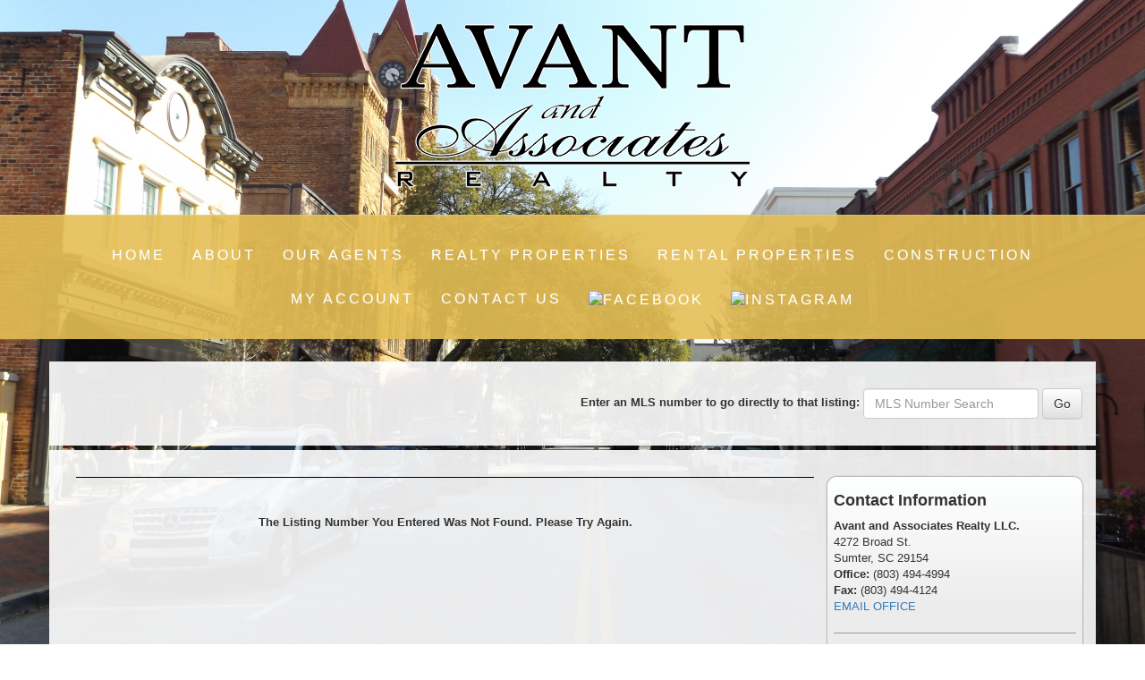

--- FILE ---
content_type: text/html; charset=UTF-8
request_url: https://avantandassociatesrealty.com/default.asp?content=expanded&search_content=office_listings&this_format=1&mls_number=156671&page=1&sortby=2&sort_dir=desc&listing_off_id=1060
body_size: 5594
content:
<!--
Systems Engineering Inc.
s_id: 256/14336
Site ID: 14336
PN2
account_id: 256
board_id: 256
Layout ID:14
Theme ID:17
 -->

<!DOCTYPE html>
<html lang="en">
<head>
    <title>Avant and Associates Realty LLC.</title>

    
<meta name="keywords" content="">
<meta name="description" content="">
<meta http-equiv="content-type" content="text/html; charset=UTF-8">
<meta http-equiv="content-language" content="en-US">
<meta content="Systems Engineering, Inc." name="copyright">
<meta content="index,follow" name="robots">
<meta content="Copyrighted Work" name="document-rights">
<meta content="Public" name="document-type">
<meta content="General" name="document-rating">

    <link rel="canonical" href="https://www.usamls.net/avantandassociatesrealty/" />


    <meta content="text/html; charset=utf-8" http-equiv="Content-Type">
    <meta content="IE=edge,chrome=1" http-equiv="X-UA-Compatible">
    <meta name="viewport" content="width=device-width, initial-scale=1.0">

    <link rel="shortcut icon" href="scripts_rev/img/favicon.ico" />

    <!-- Bootstrap -->
    <link rel="preload" href="scripts_rev/css/bootstrap.min.css" as="style">
    <link rel="stylesheet" href="scripts_rev/css/bootstrap.min.css">

    <link rel="preload" href="scripts_rev/css/bootstrap-theme.min.css" as="style">
    <link rel="stylesheet" href="scripts_rev/css/bootstrap-theme.min.css">

    <link rel="preload" href="scripts_rev/css/glyphicons.css" as="style">
    <link rel="stylesheet" href="scripts_rev/css/glyphicons.css">

    
		<link rel="preload" href="scripts_rev/css/new_main.css" as="style">
		<link rel="stylesheet" href="scripts_rev/css/new_main.css">
		<link rel="preload" href="scripts_rev/templates/14/baseStylesheet.css" as="style">
		<link rel="stylesheet" href="scripts_rev/templates/14/baseStylesheet.css">

        
            <link rel="preload" href="scripts_rev/templates/14/stylesheet17.css" as="style">
            <link rel="stylesheet" href="scripts_rev/templates/14/stylesheet17.css">
        
    <style>
        .website_img_large {border: solid 1px #000;width: auto;max-width: 100%;max-height: 400px;text-align: center;margin-bottom: 1%;/*min-height: 200px;*/}
        .website_img_small {border: solid 1px #000;width: auto;max-width: 100%;max-height: 300px;text-align: center;margin-bottom: 1%;/*min-height: 200px;*/}
    </style>
    <style>

.carousel-inner {
    max-height: 625px;
}

header .navbar-default {
background: rgba(229,190,85,0.9);
}

.navbar-default .navbar-nav>li>a {
color: #ffffff;
}
.navbar-default .navbar-nav > li > a:hover {
color: #ffffff;
}

.format_tab a:link {
    font-size: 12px !important;
    color: #e5be55!important;
}
.format_tab a:visited {
    color: #e5be55!important;
}

footer .nav, footer .container-fluid {
    background-color: #e5be55!important;
    color:#ffffff;
}

#full_container_wrapper > footer > nav {
    background: #e5be55;
    border: none;
}
footer {
    background: #e5be55;
}
</style>

    <script src="scripts_rev/js/functions.js" type="text/javascript" async></script>

    <!-- HTML5 Shim and Respond.js IE8 support of HTML5 elements and media queries -->
    <!-- WARNING: Respond.js doesn't work if you view the page via file:// -->

    <!--[if lt IE 9]>
      <script src = "https://oss.maxcdn.com/libs/html5shiv/3.7.0/html5shiv.js"></script>
      <script src = "https://oss.maxcdn.com/libs/respond.js/1.3.0/respond.min.js"></script>
      <![endif]-->
    <!-- overall -->
    <!-- test -->
    
</head>
<body>
    <div id="full_container_wrapper">
        
    <style>
        @media screen and (min-width:767px) {
            body{
	            background: url(images/dscf6671.jpg) no-repeat center center fixed;
	            background-size: cover;
            }
        }

        @media screen and (max-width:767px) {
            body {
	            background: url(images/dscf6671.jpg) no-repeat top center fixed;
	            background-size: contain;
            }
        }
    </style>



<!-- header -->
<header>
    <!-- banner ads -->
    <div class="">
        <div class="">
            
        </div>
    </div>
    <div class="container">
    
      <div id="logo_image">
          <a href="default.asp" class="center-block">
              <img src="images/avant_logorealty_shiftup_small2.png" border="0" alt="Avant and Associates Realty LLC." class="logo" />
          </a>
      </div>
    
</div>
    <!-- /banner ads -->
    <nav class="navbar navbar-default text-center" role="navigation">
            <!-- Brand and toggle get grouped for better mobile display -->
            <div class="container">
            <div class="navbar-header">
                <button type="button" class="navbar-toggle" data-toggle="collapse" data-target="#bs-example-navbar-collapse-1">
                    <div class="container">
                        <span class="sr-only">Toggle navigation</span>
                        <span class="icon-bar"></span>
                        <span class="icon-bar"></span>
                        <span class="icon-bar"></span>
                    </div>
                </button>
                <div class="navbar-brand pull-right">Menu</div>
                
                <!-- /title -->
            </div>
            <div class="navbar-collapse collapse" id="bs-example-navbar-collapse-1">
                <ul class="nav navbar-nav">
                     <li class=""><a href="default.asp?content=default&menu_id=292868" >Home</a></li>
 <li class=""><a href="default.asp?content=custom&menu_id=292992" >About</a></li>
 <li class=""><a href="default.asp?content=agents&menu_id=292848" >Our Agents</a></li>
 <li class=""><a href="default.asp?content=office_listings&menu_id=292847" >Realty Properties</a></li>
 <li class=""><a href="https://www.usamls.net/avantandassociatesrealty//default.asp?content=results&this_format=2&filter_id=13519" >Rental Properties</a></li>
 <li class=""><a href="default.asp?content=custom&menu_id=292991" >Construction</a></li>
 <li class=""><a href="default.asp?content=my_account&menu_id=292867" >My Account</a></li>
 <li class=""><a href="default.asp?content=contact&menu_id=292869" >Contact Us</a></li>
 <li class=""><a href="https://www.facebook.com/AvantAndAssociates/" target="navica_web_pop" ><img src='https://www.usamls.net/avantandassociatesrealty//images/facebook.png' alt='Facebook'></a></li>
 <li class=""><a href="https://www.instagram.com/AvantRealtyTeam/" target="navica_web_pop" ><img src='https://www.usamls.net/avantandassociatesrealty//images/instagram.png' alt='Instagram'></a></li>

                </ul>
            </div>
        </div>
    </nav>
    <!-- /container -->
    <!-- /main nav -->
    <!-- Carousel -->
    <!-- ================================================== -->
</header>
<!-- /header -->

<!-- body -->

<!-- logo -->

<!-- /logo -->

<section class="container" id="main_container_section">

    <div class="row">

        <!-- search bar -->
        
          <div class="col-sm-12 text-right box" id="the_top_quicksearch">
              
   
    <form name="quicksearch_bar" method="get" class="form-inline"> 
        <div class="row">
            <div class="col-xs-12 text-md-right text-xs-center">
                <div class="form-group">
			        <label for="mls_number">Enter an MLS number to go directly to that listing:</label>            
			        <input type="text" name="mls_number" id="mls_number" class="form-control" placeholder="MLS Number Search" maxlength="9" value="" />
			        <input type="button" name="go" value="Go" class="btn btn-default" onclick="var s = quicksearch_bar.mls_number.value; if (isNaN(s)) alert('Oops, your value must be a valid MLS number.'); else quicksearch_bar.submit();" />
                </div>
            </div>
		</div> 
	     <input type="hidden" name="content" value="expanded" />
	     <input type="hidden" name="this_format" value="0" />
	</form> 

   
          </div>
        
        <!-- /search bar -->

        <div class="col-xs-12 box" id="main_slideshow_wrapper">
            <div class="">
                <div class="col-lg-12 text-center">
                    <div id="myCarousel_3S" class="carousel slide">
                        <!-- Indicators -->
                        <ol class="carousel-indicators hidden-xs">
                            <li data-target="#myCarousel_3S" data-slide-to="0" class="active"></li>
                            <li data-target="#myCarousel_3S" data-slide-to="1"></li>
                            <li data-target="#myCarousel_3S" data-slide-to="2"></li>
                            <li data-target="#myCarousel_3S" data-slide-to="3"></li>
                            
                            <li data-target="#myCarousel_3S" data-slide-to="4"></li>
                            
                            <li data-target="#myCarousel_3S" data-slide-to="5"></li>
                            
                        </ol>
                        
                            
                        
                        <!-- Wrapper for slides -->
                        <div class="carousel-inner">
                            <div class="item active">
                                <img class="img-responsive img-full" src="images/slide-1.jpg" alt="" title="" />
                            </div>
                            <div class="item">
                                <img class="img-responsive img-full" src="images/slide-2.jpg" alt="" title="" />
                            </div>
                            <div class="item">
                                <img class="img-responsive img-full" src="images/slide-3.jpg" alt="" title="" />
                            </div>
                            <div class="item">
                                <img class="img-responsive img-full" src="images/slide-4.jpg" alt="" title="" />
                            </div>
                            
                            <div class="item">
                                <img class="img-responsive img-full" src="images/slide-5.jpg" alt="" title="" />
                            </div>
                            
                            <div class="item">
                                <img class="img-responsive img-full" src="images/slide-6.jpg" alt="" title="" />
                            </div>
                            
                        </div>
                        <!-- Controls -->
                        <a class="left carousel-control" href="#myCarousel_3S" data-slide="prev" aria-label="Previous Slide">
                            <span class="icon-prev"></span>
                        </a>
                        <a class="right carousel-control" href="#myCarousel_3S" data-slide="next" aria-label="Next Slide">
                            <span class="icon-next"></span>
                        </a>
                    </div>
                        
                    <hr class="tagline-divider">
                </div>
            </div>
        </div>
    </div>
    <!-- content -->
    

    <div class="row box">
        <div class="col-md-9 col-sm-12" id="main_page_content_body">
            <section>
                <div class="bodytext">
                <!-- header page ends -->
<div align="center" style="border-top: solid 1px #000000;" class="website_sorry"><br /><br />The Listing Number You Entered Was Not Found. Please Try Again.<br /><br /></div>
                           
                         <!-- contentPadding end -->

                        </div>  
                    </section>
                </div>
                <!-- /content -->

                <!-- menu features -->
                
                <div class="col-md-3 col-sm-12 col-xs-12 menu-features">
                    
            <article>
                <h4>Contact Information</h4>
                <p>
                    <span class="website_bold">Avant and Associates Realty LLC.</span><br />
4272 Broad St.<br />
Sumter, SC 29154<br />
<span class="website_bold">Office: </span>(803) 494-4994<br />
<span class="website_bold">Fax: </span>(803) 494-4124<br />
<a alt="Email Office" href="default.asp?content=contact">EMAIL OFFICE</a><br />

                </p>
            </article>
            <hr />
            
        <article>
            <h4>
                
	                Office Listings
	            
            </h4>
            <p>
                <script type="text/javascript"><!--
	function oa_initArray() {
		this.length = oa_initArray.arguments.length;
		for (var oa_f_i = 0; oa_f_i < this.length; oa_f_i++) {
			this[oa_f_i] = oa_initArray.arguments[oa_f_i];
		}
	}
oa_link = new oa_initArray('default.asp?content=expanded&search_content=office_listings&this_format=0&mls_number=200676','default.asp?content=expanded&search_content=office_listings&this_format=0&mls_number=200807','default.asp?content=expanded&search_content=office_listings&this_format=0&mls_number=201008','default.asp?content=expanded&search_content=office_listings&this_format=0&mls_number=201067','default.asp?content=expanded&search_content=office_listings&this_format=0&mls_number=201076','default.asp?content=expanded&search_content=office_listings&this_format=0&mls_number=201280','default.asp?content=expanded&search_content=office_listings&this_format=0&mls_number=201511','default.asp?content=expanded&search_content=office_listings&this_format=0&mls_number=168559');

oa_image = new oa_initArray('scripts_rev/getPhoto_tp.asp?id=200676&a=256652&d=noneenon&t=noneenon','scripts_rev/getPhoto_tp.asp?id=200807&a=256652&d=noneenon&t=noneenon','scripts_rev/getPhoto_tp.asp?id=201008&a=256652&d=noneenon&t=noneenon','scripts_rev/getPhoto_tp.asp?id=201067&a=256652&d=noneenon&t=noneenon','scripts_rev/getPhoto_tp.asp?id=201076&a=256652&d=noneenon&t=noneenon','scripts_rev/getPhoto_tp.asp?id=201280&a=256652&d=noneenon&t=noneenon','scripts_rev/getPhoto_tp.asp?id=201511&a=256652&d=noneenon&t=noneenon','scripts_rev/getPhoto_tp.asp?id=168559&a=256652&d=noneenon&t=noneenon');

	var oa_f_a = 0;
	function oa_rotateBanner(s) {
		window.setTimeout('oa_changeBanner()', s*1000)
	}
	var link_url = oa_link[oa_f_a];
	function oa_goExpanded(){
		window.location.href = oa_link[oa_f_a];
	};

	function oa_changeBanner(){
		if (document.oa_OAbanner) {
oa_f_a = oa_f_a + 1;
			if (oa_f_a==7) oa_f_a = 0;
			document.getElementById('oa_OAbanner').src=oa_image[oa_f_a];
		}
oa_rotateBanner(5);
	}

	//--></script>

			<!-- test if rotating if not the write out title and description -->
	   
		<div class="featuredListings text-center three">
		<a href="javascript:oa_goExpanded();" style="text-decoration:none;">
			<img src='https://cdn.photos.sparkplatform.com/sbor/20250925233845326092000000-o.jpg' height="93" width="140" id="oa_OAbanner" name="oa_OAbanner" class="website_img img-thumbnail" alt="Listing Photo 200676" />

		</a><br />Click Photo to View</div>
		<div class="featuredListingsRefreshText text-center">Listing photos will refresh every 4 seconds.</div>
		<div class="featuredListingsCountText text-center">There are 8 Listings.</div>
	
            </p>
        </article>
            <hr />
        
                </div>
                <!-- /menu features -->

            </div>
            <!-- /body -->

        </section>
        <!-- /body -->

        <!-- footer -->      
        <footer>
            <nav class="navbar navbar-default">
                <div class="container-fluid">     
                    <ul class="nav navbar-nav">
                         <li class=""><a href="default.asp?content=default&menu_id=292868" >Home</a></li>
 <li class=""><a href="default.asp?content=links&menu_id=292846" >Helpful Links</a></li>
 <li class=""><a href="default.asp?content=real_estate_tips&menu_id=292860" >Real Estate Tips</a></li>
 <li class=""><a href="default.asp?content=contact&menu_id=292869" >Contact Us</a></li>
 <li class=""><a href="default.asp?content=sitemap&menu_id=292861" >Site Map</a></li>
 <li class=""><a href="default.asp?content=privacy&menu_id=292862" >Privacy Policy</a></li>

                    </ul>
                    <div class="text-center">
                        <div class="">
                            <img class="" src="https://avantandassociatesrealty.com/designations/realtor.gif" alt="REALTOR designation image REALTOR®" />
<img class="" src="https://avantandassociatesrealty.com/designations/eho.gif" alt="REALTOR designation image Equal Housing Opportunity" />
<img class="" src="https://avantandassociatesrealty.com/designations/mls.png" alt="REALTOR designation image MLS" />

                        </div>
                    </div>
                    <div class="text-center small">
                        <a href="https://www.seisystems.com" target="_blank" aria-label="This link opens a new tab to seisystems.com">&#169; Systems Engineering, Inc.</a>
                    </div>
                    <div class="small">
                        *** Information Herein Deemed Reliable but Not Guaranteed ***<div style="padding-top: 5px;" class="website_disclaimer" align="center"> Data Last Updated: 1/20/2026 2:06:00 AM</div>
                    </div>
                </div>
            </nav>
        </footer>
  
        <!-- /footer -->



        <script src="//ajax.googleapis.com/ajax/libs/jquery/1.12.4/jquery.min.js"></script>
        <script src="scripts_rev/js/bootstrap.min.js" type="text/javascript" async></script>
        <script src="//ajax.googleapis.com/ajax/libs/jqueryui/1.12.1/jquery-ui.min.js"></script>

        <script src="scripts_rev/js/rotateImg.js" type="text/javascript" async></script>
        <script src="scripts_rev/js/equalHeights.js" type="text/javascript" async></script>
        <script src="scripts_rev/js/carousel_timer.js" type="text/javascript" async></script>
    </div>
</body>

</html>

